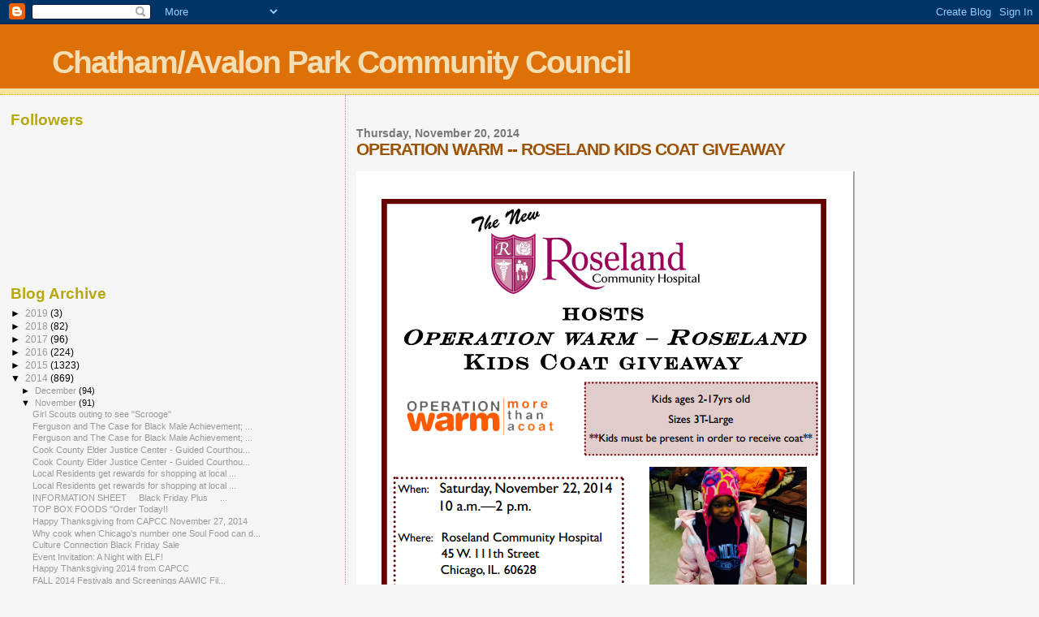

--- FILE ---
content_type: text/html; charset=UTF-8
request_url: https://chathamavalonparkcommunitycouncil.blogspot.com/2014/11/operation-warm-roseland-kids-coat.html
body_size: 12080
content:
<!DOCTYPE html>
<html dir='ltr'>
<head>
<link href='https://www.blogger.com/static/v1/widgets/2944754296-widget_css_bundle.css' rel='stylesheet' type='text/css'/>
<meta content='text/html; charset=UTF-8' http-equiv='Content-Type'/>
<meta content='blogger' name='generator'/>
<link href='https://chathamavalonparkcommunitycouncil.blogspot.com/favicon.ico' rel='icon' type='image/x-icon'/>
<link href='http://chathamavalonparkcommunitycouncil.blogspot.com/2014/11/operation-warm-roseland-kids-coat.html' rel='canonical'/>
<link rel="alternate" type="application/atom+xml" title="Chatham/Avalon Park Community Council - Atom" href="https://chathamavalonparkcommunitycouncil.blogspot.com/feeds/posts/default" />
<link rel="alternate" type="application/rss+xml" title="Chatham/Avalon Park Community Council - RSS" href="https://chathamavalonparkcommunitycouncil.blogspot.com/feeds/posts/default?alt=rss" />
<link rel="service.post" type="application/atom+xml" title="Chatham/Avalon Park Community Council - Atom" href="https://www.blogger.com/feeds/5696639975903302455/posts/default" />

<link rel="alternate" type="application/atom+xml" title="Chatham/Avalon Park Community Council - Atom" href="https://chathamavalonparkcommunitycouncil.blogspot.com/feeds/6529473230536087047/comments/default" />
<!--Can't find substitution for tag [blog.ieCssRetrofitLinks]-->
<link href='http://cloud.chambermaster.com/userfiles/UserFiles/chambers/9035/Image/Community_Partners/RoselandHospitalKidCoatGiveaway.PNG' rel='image_src'/>
<meta content='http://chathamavalonparkcommunitycouncil.blogspot.com/2014/11/operation-warm-roseland-kids-coat.html' property='og:url'/>
<meta content='OPERATION WARM -- ROSELAND KIDS COAT GIVEAWAY' property='og:title'/>
<meta content='' property='og:description'/>
<meta content='https://lh3.googleusercontent.com/blogger_img_proxy/[base64]w1200-h630-p-k-no-nu' property='og:image'/>
<title>Chatham/Avalon Park Community Council: OPERATION WARM -- ROSELAND KIDS COAT GIVEAWAY</title>
<style id='page-skin-1' type='text/css'><!--
/*
* Blogger Template Style
*
* Sand Dollar
* by Jason Sutter
* Updated by Blogger Team
*/
body {
margin:0px;
padding:0px;
background:#f6f6f6;
color:#000000;
font-size: small;
}
#outer-wrapper {
font:normal normal 100% 'Trebuchet MS',Trebuchet,Verdana,Sans-Serif;
}
a {
color:#DE7008;
}
a:hover {
color:#9E5205;
}
a img {
border-width: 0;
}
#content-wrapper {
padding-top: 0;
padding-right: 1em;
padding-bottom: 0;
padding-left: 1em;
}
@media all  {
div#main {
float:right;
width:66%;
padding-top:30px;
padding-right:0;
padding-bottom:10px;
padding-left:1em;
border-left:dotted 1px #e0ad12;
word-wrap: break-word; /* fix for long text breaking sidebar float in IE */
overflow: hidden;     /* fix for long non-text content breaking IE sidebar float */
}
div#sidebar {
margin-top:20px;
margin-right:0px;
margin-bottom:0px;
margin-left:0;
padding:0px;
text-align:left;
float: left;
width: 31%;
word-wrap: break-word; /* fix for long text breaking sidebar float in IE */
overflow: hidden;     /* fix for long non-text content breaking IE sidebar float */
}
}
@media handheld  {
div#main {
float:none;
width:90%;
}
div#sidebar {
padding-top:30px;
padding-right:7%;
padding-bottom:10px;
padding-left:3%;
}
}
#header {
padding-top:0px;
padding-right:0px;
padding-bottom:0px;
padding-left:0px;
margin-top:0px;
margin-right:0px;
margin-bottom:0px;
margin-left:0px;
border-bottom:dotted 1px #e0ad12;
background:#F5E39e;
}
h1 a:link  {
text-decoration:none;
color:#F5DEB3
}
h1 a:visited  {
text-decoration:none;
color:#F5DEB3
}
h1,h2,h3 {
margin: 0;
}
h1 {
padding-top:25px;
padding-right:0px;
padding-bottom:10px;
padding-left:5%;
color:#F5DEB3;
background:#DE7008;
font:normal bold 300% Verdana,Sans-Serif;
letter-spacing:-2px;
}
h3.post-title {
color:#9E5205;
font:normal bold 160% Verdana,Sans-Serif;
letter-spacing:-1px;
}
h3.post-title a,
h3.post-title a:visited {
color: #9E5205;
}
h2.date-header  {
margin-top:10px;
margin-right:0px;
margin-bottom:0px;
margin-left:0px;
color:#777777;
font: normal bold 105% 'Trebuchet MS',Trebuchet,Verdana,Sans-serif;
}
h4 {
color:#aa0033;
}
#sidebar h2 {
color:#B8A80D;
margin:0px;
padding:0px;
font:normal bold 150% Verdana,Sans-serif;
}
#sidebar .widget {
margin-top:0px;
margin-right:0px;
margin-bottom:33px;
margin-left:0px;
padding-top:0px;
padding-right:0px;
padding-bottom:0px;
padding-left:0px;
font-size:95%;
}
#sidebar ul {
list-style-type:none;
padding-left: 0;
margin-top: 0;
}
#sidebar li {
margin-top:0px;
margin-right:0px;
margin-bottom:0px;
margin-left:0px;
padding-top:0px;
padding-right:0px;
padding-bottom:0px;
padding-left:0px;
list-style-type:none;
font-size:95%;
}
.description {
padding:0px;
margin-top:7px;
margin-right:12%;
margin-bottom:7px;
margin-left:5%;
color:#9E5205;
background:transparent;
font:bold 100% Verdana,Sans-Serif;
}
.post {
margin-top:0px;
margin-right:0px;
margin-bottom:30px;
margin-left:0px;
}
.post strong {
color:#000000;
font-weight:bold;
}
pre,code {
color:#999999;
}
strike {
color:#999999;
}
.post-footer  {
padding:0px;
margin:0px;
color:#444444;
font-size:80%;
}
.post-footer a {
border:none;
color:#968a0a;
text-decoration:none;
}
.post-footer a:hover {
text-decoration:underline;
}
#comments {
padding:0px;
font-size:110%;
font-weight:bold;
}
.comment-author {
margin-top: 10px;
}
.comment-body {
font-size:100%;
font-weight:normal;
color:black;
}
.comment-footer {
padding-bottom:20px;
color:#444444;
font-size:80%;
font-weight:normal;
display:inline;
margin-right:10px
}
.deleted-comment  {
font-style:italic;
color:gray;
}
.comment-link  {
margin-left:.6em;
}
.profile-textblock {
clear: both;
margin-left: 0;
}
.profile-img {
float: left;
margin-top: 0;
margin-right: 5px;
margin-bottom: 5px;
margin-left: 0;
border: 2px solid #DE7008;
}
#sidebar a:link  {
color:#999999;
text-decoration:none;
}
#sidebar a:active  {
color:#ff0000;
text-decoration:none;
}
#sidebar a:visited  {
color:sidebarlinkcolor;
text-decoration:none;
}
#sidebar a:hover {
color:#B8A80D;
text-decoration:none;
}
.feed-links {
clear: both;
line-height: 2.5em;
}
#blog-pager-newer-link {
float: left;
}
#blog-pager-older-link {
float: right;
}
#blog-pager {
text-align: center;
}
.clear {
clear: both;
}
.widget-content {
margin-top: 0.5em;
}
/** Tweaks for layout editor preview */
body#layout #outer-wrapper {
margin-top: 0;
}
body#layout #main,
body#layout #sidebar {
margin-top: 10px;
padding-top: 0;
}

--></style>
<link href='https://www.blogger.com/dyn-css/authorization.css?targetBlogID=5696639975903302455&amp;zx=91484541-0a8c-4c02-a2b4-f63601ddf400' media='none' onload='if(media!=&#39;all&#39;)media=&#39;all&#39;' rel='stylesheet'/><noscript><link href='https://www.blogger.com/dyn-css/authorization.css?targetBlogID=5696639975903302455&amp;zx=91484541-0a8c-4c02-a2b4-f63601ddf400' rel='stylesheet'/></noscript>
<meta name='google-adsense-platform-account' content='ca-host-pub-1556223355139109'/>
<meta name='google-adsense-platform-domain' content='blogspot.com'/>

</head>
<body>
<div class='navbar section' id='navbar'><div class='widget Navbar' data-version='1' id='Navbar1'><script type="text/javascript">
    function setAttributeOnload(object, attribute, val) {
      if(window.addEventListener) {
        window.addEventListener('load',
          function(){ object[attribute] = val; }, false);
      } else {
        window.attachEvent('onload', function(){ object[attribute] = val; });
      }
    }
  </script>
<div id="navbar-iframe-container"></div>
<script type="text/javascript" src="https://apis.google.com/js/platform.js"></script>
<script type="text/javascript">
      gapi.load("gapi.iframes:gapi.iframes.style.bubble", function() {
        if (gapi.iframes && gapi.iframes.getContext) {
          gapi.iframes.getContext().openChild({
              url: 'https://www.blogger.com/navbar/5696639975903302455?po\x3d6529473230536087047\x26origin\x3dhttps://chathamavalonparkcommunitycouncil.blogspot.com',
              where: document.getElementById("navbar-iframe-container"),
              id: "navbar-iframe"
          });
        }
      });
    </script><script type="text/javascript">
(function() {
var script = document.createElement('script');
script.type = 'text/javascript';
script.src = '//pagead2.googlesyndication.com/pagead/js/google_top_exp.js';
var head = document.getElementsByTagName('head')[0];
if (head) {
head.appendChild(script);
}})();
</script>
</div></div>
<div id='outer-wrapper'><div id='wrap2'>
<!-- skip links for text browsers -->
<span id='skiplinks' style='display:none;'>
<a href='#main'>skip to main </a> |
      <a href='#sidebar'>skip to sidebar</a>
</span>
<div id='header-wrapper'>
<div class='header section' id='header'><div class='widget Header' data-version='1' id='Header1'>
<div id='header-inner'>
<div class='titlewrapper'>
<h1 class='title'>
<a href='https://chathamavalonparkcommunitycouncil.blogspot.com/'>
Chatham/Avalon Park Community Council
</a>
</h1>
</div>
<div class='descriptionwrapper'>
<p class='description'><span>
</span></p>
</div>
</div>
</div></div>
</div>
<div id='content-wrapper'>
<div id='crosscol-wrapper' style='text-align:center'>
<div class='crosscol no-items section' id='crosscol'></div>
</div>
<div id='main-wrapper'>
<div class='main section' id='main'><div class='widget Blog' data-version='1' id='Blog1'>
<div class='blog-posts hfeed'>

          <div class="date-outer">
        
<h2 class='date-header'><span>Thursday, November 20, 2014</span></h2>

          <div class="date-posts">
        
<div class='post-outer'>
<div class='post hentry uncustomized-post-template' itemprop='blogPost' itemscope='itemscope' itemtype='http://schema.org/BlogPosting'>
<meta content='http://cloud.chambermaster.com/userfiles/UserFiles/chambers/9035/Image/Community_Partners/RoselandHospitalKidCoatGiveaway.PNG' itemprop='image_url'/>
<meta content='5696639975903302455' itemprop='blogId'/>
<meta content='6529473230536087047' itemprop='postId'/>
<a name='6529473230536087047'></a>
<h3 class='post-title entry-title' itemprop='name'>
OPERATION WARM -- ROSELAND KIDS COAT GIVEAWAY
</h3>
<div class='post-header'>
<div class='post-header-line-1'></div>
</div>
<div class='post-body entry-content' id='post-body-6529473230536087047' itemprop='description articleBody'>
<br /><img alt="" height="793" src="https://lh3.googleusercontent.com/blogger_img_proxy/[base64]s0-d" width="614">
<div style='clear: both;'></div>
</div>
<div class='post-footer'>
<div class='post-footer-line post-footer-line-1'>
<span class='post-author vcard'>
Posted by
<span class='fn' itemprop='author' itemscope='itemscope' itemtype='http://schema.org/Person'>
<meta content='https://www.blogger.com/profile/07493781894310163499' itemprop='url'/>
<a class='g-profile' href='https://www.blogger.com/profile/07493781894310163499' rel='author' title='author profile'>
<span itemprop='name'>Chatham/Avalon Park Community Council</span>
</a>
</span>
</span>
<span class='post-timestamp'>
at
<meta content='http://chathamavalonparkcommunitycouncil.blogspot.com/2014/11/operation-warm-roseland-kids-coat.html' itemprop='url'/>
<a class='timestamp-link' href='https://chathamavalonparkcommunitycouncil.blogspot.com/2014/11/operation-warm-roseland-kids-coat.html' rel='bookmark' title='permanent link'><abbr class='published' itemprop='datePublished' title='2014-11-20T16:44:00-08:00'>4:44&#8239;PM</abbr></a>
</span>
<span class='post-comment-link'>
</span>
<span class='post-icons'>
<span class='item-action'>
<a href='https://www.blogger.com/email-post/5696639975903302455/6529473230536087047' title='Email Post'>
<img alt='' class='icon-action' height='13' src='https://resources.blogblog.com/img/icon18_email.gif' width='18'/>
</a>
</span>
<span class='item-control blog-admin pid-1386423027'>
<a href='https://www.blogger.com/post-edit.g?blogID=5696639975903302455&postID=6529473230536087047&from=pencil' title='Edit Post'>
<img alt='' class='icon-action' height='18' src='https://resources.blogblog.com/img/icon18_edit_allbkg.gif' width='18'/>
</a>
</span>
</span>
<div class='post-share-buttons goog-inline-block'>
<a class='goog-inline-block share-button sb-email' href='https://www.blogger.com/share-post.g?blogID=5696639975903302455&postID=6529473230536087047&target=email' target='_blank' title='Email This'><span class='share-button-link-text'>Email This</span></a><a class='goog-inline-block share-button sb-blog' href='https://www.blogger.com/share-post.g?blogID=5696639975903302455&postID=6529473230536087047&target=blog' onclick='window.open(this.href, "_blank", "height=270,width=475"); return false;' target='_blank' title='BlogThis!'><span class='share-button-link-text'>BlogThis!</span></a><a class='goog-inline-block share-button sb-twitter' href='https://www.blogger.com/share-post.g?blogID=5696639975903302455&postID=6529473230536087047&target=twitter' target='_blank' title='Share to X'><span class='share-button-link-text'>Share to X</span></a><a class='goog-inline-block share-button sb-facebook' href='https://www.blogger.com/share-post.g?blogID=5696639975903302455&postID=6529473230536087047&target=facebook' onclick='window.open(this.href, "_blank", "height=430,width=640"); return false;' target='_blank' title='Share to Facebook'><span class='share-button-link-text'>Share to Facebook</span></a><a class='goog-inline-block share-button sb-pinterest' href='https://www.blogger.com/share-post.g?blogID=5696639975903302455&postID=6529473230536087047&target=pinterest' target='_blank' title='Share to Pinterest'><span class='share-button-link-text'>Share to Pinterest</span></a>
</div>
</div>
<div class='post-footer-line post-footer-line-2'>
<span class='post-labels'>
</span>
</div>
<div class='post-footer-line post-footer-line-3'>
<span class='post-location'>
</span>
</div>
</div>
</div>
<div class='comments' id='comments'>
<a name='comments'></a>
<h4>No comments:</h4>
<div id='Blog1_comments-block-wrapper'>
<dl class='avatar-comment-indent' id='comments-block'>
</dl>
</div>
<p class='comment-footer'>
<a href='https://www.blogger.com/comment/fullpage/post/5696639975903302455/6529473230536087047' onclick=''>Post a Comment</a>
</p>
</div>
</div>

        </div></div>
      
</div>
<div class='blog-pager' id='blog-pager'>
<span id='blog-pager-newer-link'>
<a class='blog-pager-newer-link' href='https://chathamavalonparkcommunitycouncil.blogspot.com/2014/11/ellana-boutique-black-friday-sale-up-to.html' id='Blog1_blog-pager-newer-link' title='Newer Post'>Newer Post</a>
</span>
<span id='blog-pager-older-link'>
<a class='blog-pager-older-link' href='https://chathamavalonparkcommunitycouncil.blogspot.com/2014/11/managing-home-finances-ghdc-free.html' id='Blog1_blog-pager-older-link' title='Older Post'>Older Post</a>
</span>
<a class='home-link' href='https://chathamavalonparkcommunitycouncil.blogspot.com/'>Home</a>
</div>
<div class='clear'></div>
<div class='post-feeds'>
<div class='feed-links'>
Subscribe to:
<a class='feed-link' href='https://chathamavalonparkcommunitycouncil.blogspot.com/feeds/6529473230536087047/comments/default' target='_blank' type='application/atom+xml'>Post Comments (Atom)</a>
</div>
</div>
</div></div>
</div>
<div id='sidebar-wrapper'>
<div class='sidebar section' id='sidebar'><div class='widget Followers' data-version='1' id='Followers1'>
<h2 class='title'>Followers</h2>
<div class='widget-content'>
<div id='Followers1-wrapper'>
<div style='margin-right:2px;'>
<div><script type="text/javascript" src="https://apis.google.com/js/platform.js"></script>
<div id="followers-iframe-container"></div>
<script type="text/javascript">
    window.followersIframe = null;
    function followersIframeOpen(url) {
      gapi.load("gapi.iframes", function() {
        if (gapi.iframes && gapi.iframes.getContext) {
          window.followersIframe = gapi.iframes.getContext().openChild({
            url: url,
            where: document.getElementById("followers-iframe-container"),
            messageHandlersFilter: gapi.iframes.CROSS_ORIGIN_IFRAMES_FILTER,
            messageHandlers: {
              '_ready': function(obj) {
                window.followersIframe.getIframeEl().height = obj.height;
              },
              'reset': function() {
                window.followersIframe.close();
                followersIframeOpen("https://www.blogger.com/followers/frame/5696639975903302455?colors\x3dCgt0cmFuc3BhcmVudBILdHJhbnNwYXJlbnQaByMwMDAwMDAiByM5OTk5OTkqByNmNmY2ZjYyByM5RTUyMDU6ByMwMDAwMDBCByM5OTk5OTlKByMwMDAwMDBSByM5OTk5OTlaC3RyYW5zcGFyZW50\x26pageSize\x3d21\x26hl\x3den\x26origin\x3dhttps://chathamavalonparkcommunitycouncil.blogspot.com");
              },
              'open': function(url) {
                window.followersIframe.close();
                followersIframeOpen(url);
              }
            }
          });
        }
      });
    }
    followersIframeOpen("https://www.blogger.com/followers/frame/5696639975903302455?colors\x3dCgt0cmFuc3BhcmVudBILdHJhbnNwYXJlbnQaByMwMDAwMDAiByM5OTk5OTkqByNmNmY2ZjYyByM5RTUyMDU6ByMwMDAwMDBCByM5OTk5OTlKByMwMDAwMDBSByM5OTk5OTlaC3RyYW5zcGFyZW50\x26pageSize\x3d21\x26hl\x3den\x26origin\x3dhttps://chathamavalonparkcommunitycouncil.blogspot.com");
  </script></div>
</div>
</div>
<div class='clear'></div>
</div>
</div><div class='widget BlogArchive' data-version='1' id='BlogArchive1'>
<h2>Blog Archive</h2>
<div class='widget-content'>
<div id='ArchiveList'>
<div id='BlogArchive1_ArchiveList'>
<ul class='hierarchy'>
<li class='archivedate collapsed'>
<a class='toggle' href='javascript:void(0)'>
<span class='zippy'>

        &#9658;&#160;
      
</span>
</a>
<a class='post-count-link' href='https://chathamavalonparkcommunitycouncil.blogspot.com/2019/'>
2019
</a>
<span class='post-count' dir='ltr'>(3)</span>
<ul class='hierarchy'>
<li class='archivedate collapsed'>
<a class='toggle' href='javascript:void(0)'>
<span class='zippy'>

        &#9658;&#160;
      
</span>
</a>
<a class='post-count-link' href='https://chathamavalonparkcommunitycouncil.blogspot.com/2019/01/'>
January
</a>
<span class='post-count' dir='ltr'>(3)</span>
</li>
</ul>
</li>
</ul>
<ul class='hierarchy'>
<li class='archivedate collapsed'>
<a class='toggle' href='javascript:void(0)'>
<span class='zippy'>

        &#9658;&#160;
      
</span>
</a>
<a class='post-count-link' href='https://chathamavalonparkcommunitycouncil.blogspot.com/2018/'>
2018
</a>
<span class='post-count' dir='ltr'>(82)</span>
<ul class='hierarchy'>
<li class='archivedate collapsed'>
<a class='toggle' href='javascript:void(0)'>
<span class='zippy'>

        &#9658;&#160;
      
</span>
</a>
<a class='post-count-link' href='https://chathamavalonparkcommunitycouncil.blogspot.com/2018/12/'>
December
</a>
<span class='post-count' dir='ltr'>(9)</span>
</li>
</ul>
<ul class='hierarchy'>
<li class='archivedate collapsed'>
<a class='toggle' href='javascript:void(0)'>
<span class='zippy'>

        &#9658;&#160;
      
</span>
</a>
<a class='post-count-link' href='https://chathamavalonparkcommunitycouncil.blogspot.com/2018/10/'>
October
</a>
<span class='post-count' dir='ltr'>(5)</span>
</li>
</ul>
<ul class='hierarchy'>
<li class='archivedate collapsed'>
<a class='toggle' href='javascript:void(0)'>
<span class='zippy'>

        &#9658;&#160;
      
</span>
</a>
<a class='post-count-link' href='https://chathamavalonparkcommunitycouncil.blogspot.com/2018/08/'>
August
</a>
<span class='post-count' dir='ltr'>(3)</span>
</li>
</ul>
<ul class='hierarchy'>
<li class='archivedate collapsed'>
<a class='toggle' href='javascript:void(0)'>
<span class='zippy'>

        &#9658;&#160;
      
</span>
</a>
<a class='post-count-link' href='https://chathamavalonparkcommunitycouncil.blogspot.com/2018/07/'>
July
</a>
<span class='post-count' dir='ltr'>(8)</span>
</li>
</ul>
<ul class='hierarchy'>
<li class='archivedate collapsed'>
<a class='toggle' href='javascript:void(0)'>
<span class='zippy'>

        &#9658;&#160;
      
</span>
</a>
<a class='post-count-link' href='https://chathamavalonparkcommunitycouncil.blogspot.com/2018/06/'>
June
</a>
<span class='post-count' dir='ltr'>(18)</span>
</li>
</ul>
<ul class='hierarchy'>
<li class='archivedate collapsed'>
<a class='toggle' href='javascript:void(0)'>
<span class='zippy'>

        &#9658;&#160;
      
</span>
</a>
<a class='post-count-link' href='https://chathamavalonparkcommunitycouncil.blogspot.com/2018/05/'>
May
</a>
<span class='post-count' dir='ltr'>(6)</span>
</li>
</ul>
<ul class='hierarchy'>
<li class='archivedate collapsed'>
<a class='toggle' href='javascript:void(0)'>
<span class='zippy'>

        &#9658;&#160;
      
</span>
</a>
<a class='post-count-link' href='https://chathamavalonparkcommunitycouncil.blogspot.com/2018/04/'>
April
</a>
<span class='post-count' dir='ltr'>(3)</span>
</li>
</ul>
<ul class='hierarchy'>
<li class='archivedate collapsed'>
<a class='toggle' href='javascript:void(0)'>
<span class='zippy'>

        &#9658;&#160;
      
</span>
</a>
<a class='post-count-link' href='https://chathamavalonparkcommunitycouncil.blogspot.com/2018/03/'>
March
</a>
<span class='post-count' dir='ltr'>(13)</span>
</li>
</ul>
<ul class='hierarchy'>
<li class='archivedate collapsed'>
<a class='toggle' href='javascript:void(0)'>
<span class='zippy'>

        &#9658;&#160;
      
</span>
</a>
<a class='post-count-link' href='https://chathamavalonparkcommunitycouncil.blogspot.com/2018/02/'>
February
</a>
<span class='post-count' dir='ltr'>(13)</span>
</li>
</ul>
<ul class='hierarchy'>
<li class='archivedate collapsed'>
<a class='toggle' href='javascript:void(0)'>
<span class='zippy'>

        &#9658;&#160;
      
</span>
</a>
<a class='post-count-link' href='https://chathamavalonparkcommunitycouncil.blogspot.com/2018/01/'>
January
</a>
<span class='post-count' dir='ltr'>(4)</span>
</li>
</ul>
</li>
</ul>
<ul class='hierarchy'>
<li class='archivedate collapsed'>
<a class='toggle' href='javascript:void(0)'>
<span class='zippy'>

        &#9658;&#160;
      
</span>
</a>
<a class='post-count-link' href='https://chathamavalonparkcommunitycouncil.blogspot.com/2017/'>
2017
</a>
<span class='post-count' dir='ltr'>(96)</span>
<ul class='hierarchy'>
<li class='archivedate collapsed'>
<a class='toggle' href='javascript:void(0)'>
<span class='zippy'>

        &#9658;&#160;
      
</span>
</a>
<a class='post-count-link' href='https://chathamavalonparkcommunitycouncil.blogspot.com/2017/12/'>
December
</a>
<span class='post-count' dir='ltr'>(6)</span>
</li>
</ul>
<ul class='hierarchy'>
<li class='archivedate collapsed'>
<a class='toggle' href='javascript:void(0)'>
<span class='zippy'>

        &#9658;&#160;
      
</span>
</a>
<a class='post-count-link' href='https://chathamavalonparkcommunitycouncil.blogspot.com/2017/11/'>
November
</a>
<span class='post-count' dir='ltr'>(6)</span>
</li>
</ul>
<ul class='hierarchy'>
<li class='archivedate collapsed'>
<a class='toggle' href='javascript:void(0)'>
<span class='zippy'>

        &#9658;&#160;
      
</span>
</a>
<a class='post-count-link' href='https://chathamavalonparkcommunitycouncil.blogspot.com/2017/09/'>
September
</a>
<span class='post-count' dir='ltr'>(2)</span>
</li>
</ul>
<ul class='hierarchy'>
<li class='archivedate collapsed'>
<a class='toggle' href='javascript:void(0)'>
<span class='zippy'>

        &#9658;&#160;
      
</span>
</a>
<a class='post-count-link' href='https://chathamavalonparkcommunitycouncil.blogspot.com/2017/08/'>
August
</a>
<span class='post-count' dir='ltr'>(8)</span>
</li>
</ul>
<ul class='hierarchy'>
<li class='archivedate collapsed'>
<a class='toggle' href='javascript:void(0)'>
<span class='zippy'>

        &#9658;&#160;
      
</span>
</a>
<a class='post-count-link' href='https://chathamavalonparkcommunitycouncil.blogspot.com/2017/07/'>
July
</a>
<span class='post-count' dir='ltr'>(6)</span>
</li>
</ul>
<ul class='hierarchy'>
<li class='archivedate collapsed'>
<a class='toggle' href='javascript:void(0)'>
<span class='zippy'>

        &#9658;&#160;
      
</span>
</a>
<a class='post-count-link' href='https://chathamavalonparkcommunitycouncil.blogspot.com/2017/06/'>
June
</a>
<span class='post-count' dir='ltr'>(15)</span>
</li>
</ul>
<ul class='hierarchy'>
<li class='archivedate collapsed'>
<a class='toggle' href='javascript:void(0)'>
<span class='zippy'>

        &#9658;&#160;
      
</span>
</a>
<a class='post-count-link' href='https://chathamavalonparkcommunitycouncil.blogspot.com/2017/05/'>
May
</a>
<span class='post-count' dir='ltr'>(2)</span>
</li>
</ul>
<ul class='hierarchy'>
<li class='archivedate collapsed'>
<a class='toggle' href='javascript:void(0)'>
<span class='zippy'>

        &#9658;&#160;
      
</span>
</a>
<a class='post-count-link' href='https://chathamavalonparkcommunitycouncil.blogspot.com/2017/04/'>
April
</a>
<span class='post-count' dir='ltr'>(5)</span>
</li>
</ul>
<ul class='hierarchy'>
<li class='archivedate collapsed'>
<a class='toggle' href='javascript:void(0)'>
<span class='zippy'>

        &#9658;&#160;
      
</span>
</a>
<a class='post-count-link' href='https://chathamavalonparkcommunitycouncil.blogspot.com/2017/03/'>
March
</a>
<span class='post-count' dir='ltr'>(8)</span>
</li>
</ul>
<ul class='hierarchy'>
<li class='archivedate collapsed'>
<a class='toggle' href='javascript:void(0)'>
<span class='zippy'>

        &#9658;&#160;
      
</span>
</a>
<a class='post-count-link' href='https://chathamavalonparkcommunitycouncil.blogspot.com/2017/02/'>
February
</a>
<span class='post-count' dir='ltr'>(19)</span>
</li>
</ul>
<ul class='hierarchy'>
<li class='archivedate collapsed'>
<a class='toggle' href='javascript:void(0)'>
<span class='zippy'>

        &#9658;&#160;
      
</span>
</a>
<a class='post-count-link' href='https://chathamavalonparkcommunitycouncil.blogspot.com/2017/01/'>
January
</a>
<span class='post-count' dir='ltr'>(19)</span>
</li>
</ul>
</li>
</ul>
<ul class='hierarchy'>
<li class='archivedate collapsed'>
<a class='toggle' href='javascript:void(0)'>
<span class='zippy'>

        &#9658;&#160;
      
</span>
</a>
<a class='post-count-link' href='https://chathamavalonparkcommunitycouncil.blogspot.com/2016/'>
2016
</a>
<span class='post-count' dir='ltr'>(224)</span>
<ul class='hierarchy'>
<li class='archivedate collapsed'>
<a class='toggle' href='javascript:void(0)'>
<span class='zippy'>

        &#9658;&#160;
      
</span>
</a>
<a class='post-count-link' href='https://chathamavalonparkcommunitycouncil.blogspot.com/2016/12/'>
December
</a>
<span class='post-count' dir='ltr'>(6)</span>
</li>
</ul>
<ul class='hierarchy'>
<li class='archivedate collapsed'>
<a class='toggle' href='javascript:void(0)'>
<span class='zippy'>

        &#9658;&#160;
      
</span>
</a>
<a class='post-count-link' href='https://chathamavalonparkcommunitycouncil.blogspot.com/2016/11/'>
November
</a>
<span class='post-count' dir='ltr'>(15)</span>
</li>
</ul>
<ul class='hierarchy'>
<li class='archivedate collapsed'>
<a class='toggle' href='javascript:void(0)'>
<span class='zippy'>

        &#9658;&#160;
      
</span>
</a>
<a class='post-count-link' href='https://chathamavalonparkcommunitycouncil.blogspot.com/2016/10/'>
October
</a>
<span class='post-count' dir='ltr'>(17)</span>
</li>
</ul>
<ul class='hierarchy'>
<li class='archivedate collapsed'>
<a class='toggle' href='javascript:void(0)'>
<span class='zippy'>

        &#9658;&#160;
      
</span>
</a>
<a class='post-count-link' href='https://chathamavalonparkcommunitycouncil.blogspot.com/2016/09/'>
September
</a>
<span class='post-count' dir='ltr'>(39)</span>
</li>
</ul>
<ul class='hierarchy'>
<li class='archivedate collapsed'>
<a class='toggle' href='javascript:void(0)'>
<span class='zippy'>

        &#9658;&#160;
      
</span>
</a>
<a class='post-count-link' href='https://chathamavalonparkcommunitycouncil.blogspot.com/2016/08/'>
August
</a>
<span class='post-count' dir='ltr'>(25)</span>
</li>
</ul>
<ul class='hierarchy'>
<li class='archivedate collapsed'>
<a class='toggle' href='javascript:void(0)'>
<span class='zippy'>

        &#9658;&#160;
      
</span>
</a>
<a class='post-count-link' href='https://chathamavalonparkcommunitycouncil.blogspot.com/2016/07/'>
July
</a>
<span class='post-count' dir='ltr'>(6)</span>
</li>
</ul>
<ul class='hierarchy'>
<li class='archivedate collapsed'>
<a class='toggle' href='javascript:void(0)'>
<span class='zippy'>

        &#9658;&#160;
      
</span>
</a>
<a class='post-count-link' href='https://chathamavalonparkcommunitycouncil.blogspot.com/2016/06/'>
June
</a>
<span class='post-count' dir='ltr'>(9)</span>
</li>
</ul>
<ul class='hierarchy'>
<li class='archivedate collapsed'>
<a class='toggle' href='javascript:void(0)'>
<span class='zippy'>

        &#9658;&#160;
      
</span>
</a>
<a class='post-count-link' href='https://chathamavalonparkcommunitycouncil.blogspot.com/2016/05/'>
May
</a>
<span class='post-count' dir='ltr'>(7)</span>
</li>
</ul>
<ul class='hierarchy'>
<li class='archivedate collapsed'>
<a class='toggle' href='javascript:void(0)'>
<span class='zippy'>

        &#9658;&#160;
      
</span>
</a>
<a class='post-count-link' href='https://chathamavalonparkcommunitycouncil.blogspot.com/2016/04/'>
April
</a>
<span class='post-count' dir='ltr'>(7)</span>
</li>
</ul>
<ul class='hierarchy'>
<li class='archivedate collapsed'>
<a class='toggle' href='javascript:void(0)'>
<span class='zippy'>

        &#9658;&#160;
      
</span>
</a>
<a class='post-count-link' href='https://chathamavalonparkcommunitycouncil.blogspot.com/2016/03/'>
March
</a>
<span class='post-count' dir='ltr'>(28)</span>
</li>
</ul>
<ul class='hierarchy'>
<li class='archivedate collapsed'>
<a class='toggle' href='javascript:void(0)'>
<span class='zippy'>

        &#9658;&#160;
      
</span>
</a>
<a class='post-count-link' href='https://chathamavalonparkcommunitycouncil.blogspot.com/2016/02/'>
February
</a>
<span class='post-count' dir='ltr'>(29)</span>
</li>
</ul>
<ul class='hierarchy'>
<li class='archivedate collapsed'>
<a class='toggle' href='javascript:void(0)'>
<span class='zippy'>

        &#9658;&#160;
      
</span>
</a>
<a class='post-count-link' href='https://chathamavalonparkcommunitycouncil.blogspot.com/2016/01/'>
January
</a>
<span class='post-count' dir='ltr'>(36)</span>
</li>
</ul>
</li>
</ul>
<ul class='hierarchy'>
<li class='archivedate collapsed'>
<a class='toggle' href='javascript:void(0)'>
<span class='zippy'>

        &#9658;&#160;
      
</span>
</a>
<a class='post-count-link' href='https://chathamavalonparkcommunitycouncil.blogspot.com/2015/'>
2015
</a>
<span class='post-count' dir='ltr'>(1323)</span>
<ul class='hierarchy'>
<li class='archivedate collapsed'>
<a class='toggle' href='javascript:void(0)'>
<span class='zippy'>

        &#9658;&#160;
      
</span>
</a>
<a class='post-count-link' href='https://chathamavalonparkcommunitycouncil.blogspot.com/2015/12/'>
December
</a>
<span class='post-count' dir='ltr'>(53)</span>
</li>
</ul>
<ul class='hierarchy'>
<li class='archivedate collapsed'>
<a class='toggle' href='javascript:void(0)'>
<span class='zippy'>

        &#9658;&#160;
      
</span>
</a>
<a class='post-count-link' href='https://chathamavalonparkcommunitycouncil.blogspot.com/2015/11/'>
November
</a>
<span class='post-count' dir='ltr'>(47)</span>
</li>
</ul>
<ul class='hierarchy'>
<li class='archivedate collapsed'>
<a class='toggle' href='javascript:void(0)'>
<span class='zippy'>

        &#9658;&#160;
      
</span>
</a>
<a class='post-count-link' href='https://chathamavalonparkcommunitycouncil.blogspot.com/2015/10/'>
October
</a>
<span class='post-count' dir='ltr'>(79)</span>
</li>
</ul>
<ul class='hierarchy'>
<li class='archivedate collapsed'>
<a class='toggle' href='javascript:void(0)'>
<span class='zippy'>

        &#9658;&#160;
      
</span>
</a>
<a class='post-count-link' href='https://chathamavalonparkcommunitycouncil.blogspot.com/2015/09/'>
September
</a>
<span class='post-count' dir='ltr'>(126)</span>
</li>
</ul>
<ul class='hierarchy'>
<li class='archivedate collapsed'>
<a class='toggle' href='javascript:void(0)'>
<span class='zippy'>

        &#9658;&#160;
      
</span>
</a>
<a class='post-count-link' href='https://chathamavalonparkcommunitycouncil.blogspot.com/2015/08/'>
August
</a>
<span class='post-count' dir='ltr'>(138)</span>
</li>
</ul>
<ul class='hierarchy'>
<li class='archivedate collapsed'>
<a class='toggle' href='javascript:void(0)'>
<span class='zippy'>

        &#9658;&#160;
      
</span>
</a>
<a class='post-count-link' href='https://chathamavalonparkcommunitycouncil.blogspot.com/2015/07/'>
July
</a>
<span class='post-count' dir='ltr'>(74)</span>
</li>
</ul>
<ul class='hierarchy'>
<li class='archivedate collapsed'>
<a class='toggle' href='javascript:void(0)'>
<span class='zippy'>

        &#9658;&#160;
      
</span>
</a>
<a class='post-count-link' href='https://chathamavalonparkcommunitycouncil.blogspot.com/2015/06/'>
June
</a>
<span class='post-count' dir='ltr'>(167)</span>
</li>
</ul>
<ul class='hierarchy'>
<li class='archivedate collapsed'>
<a class='toggle' href='javascript:void(0)'>
<span class='zippy'>

        &#9658;&#160;
      
</span>
</a>
<a class='post-count-link' href='https://chathamavalonparkcommunitycouncil.blogspot.com/2015/05/'>
May
</a>
<span class='post-count' dir='ltr'>(102)</span>
</li>
</ul>
<ul class='hierarchy'>
<li class='archivedate collapsed'>
<a class='toggle' href='javascript:void(0)'>
<span class='zippy'>

        &#9658;&#160;
      
</span>
</a>
<a class='post-count-link' href='https://chathamavalonparkcommunitycouncil.blogspot.com/2015/04/'>
April
</a>
<span class='post-count' dir='ltr'>(102)</span>
</li>
</ul>
<ul class='hierarchy'>
<li class='archivedate collapsed'>
<a class='toggle' href='javascript:void(0)'>
<span class='zippy'>

        &#9658;&#160;
      
</span>
</a>
<a class='post-count-link' href='https://chathamavalonparkcommunitycouncil.blogspot.com/2015/03/'>
March
</a>
<span class='post-count' dir='ltr'>(146)</span>
</li>
</ul>
<ul class='hierarchy'>
<li class='archivedate collapsed'>
<a class='toggle' href='javascript:void(0)'>
<span class='zippy'>

        &#9658;&#160;
      
</span>
</a>
<a class='post-count-link' href='https://chathamavalonparkcommunitycouncil.blogspot.com/2015/02/'>
February
</a>
<span class='post-count' dir='ltr'>(125)</span>
</li>
</ul>
<ul class='hierarchy'>
<li class='archivedate collapsed'>
<a class='toggle' href='javascript:void(0)'>
<span class='zippy'>

        &#9658;&#160;
      
</span>
</a>
<a class='post-count-link' href='https://chathamavalonparkcommunitycouncil.blogspot.com/2015/01/'>
January
</a>
<span class='post-count' dir='ltr'>(164)</span>
</li>
</ul>
</li>
</ul>
<ul class='hierarchy'>
<li class='archivedate expanded'>
<a class='toggle' href='javascript:void(0)'>
<span class='zippy toggle-open'>

        &#9660;&#160;
      
</span>
</a>
<a class='post-count-link' href='https://chathamavalonparkcommunitycouncil.blogspot.com/2014/'>
2014
</a>
<span class='post-count' dir='ltr'>(869)</span>
<ul class='hierarchy'>
<li class='archivedate collapsed'>
<a class='toggle' href='javascript:void(0)'>
<span class='zippy'>

        &#9658;&#160;
      
</span>
</a>
<a class='post-count-link' href='https://chathamavalonparkcommunitycouncil.blogspot.com/2014/12/'>
December
</a>
<span class='post-count' dir='ltr'>(94)</span>
</li>
</ul>
<ul class='hierarchy'>
<li class='archivedate expanded'>
<a class='toggle' href='javascript:void(0)'>
<span class='zippy toggle-open'>

        &#9660;&#160;
      
</span>
</a>
<a class='post-count-link' href='https://chathamavalonparkcommunitycouncil.blogspot.com/2014/11/'>
November
</a>
<span class='post-count' dir='ltr'>(91)</span>
<ul class='posts'>
<li><a href='https://chathamavalonparkcommunitycouncil.blogspot.com/2014/11/girl-scouts-outing-to-see-scrooge.html'>Girl Scouts outing to see &quot;Scrooge&quot;</a></li>
<li><a href='https://chathamavalonparkcommunitycouncil.blogspot.com/2014/11/ferguson-and-case-for-black-male_26.html'>Ferguson and The Case for Black Male Achievement; ...</a></li>
<li><a href='https://chathamavalonparkcommunitycouncil.blogspot.com/2014/11/ferguson-and-case-for-black-male.html'>Ferguson and The Case for Black Male Achievement; ...</a></li>
<li><a href='https://chathamavalonparkcommunitycouncil.blogspot.com/2014/11/cook-county-elder-justice-center-guided_26.html'>Cook County Elder Justice Center - Guided Courthou...</a></li>
<li><a href='https://chathamavalonparkcommunitycouncil.blogspot.com/2014/11/cook-county-elder-justice-center-guided.html'>Cook County Elder Justice Center - Guided Courthou...</a></li>
<li><a href='https://chathamavalonparkcommunitycouncil.blogspot.com/2014/11/local-residents-get-rewards-for_26.html'>Local Residents get rewards for shopping at local ...</a></li>
<li><a href='https://chathamavalonparkcommunitycouncil.blogspot.com/2014/11/local-residents-get-rewards-for.html'>Local Residents get rewards for shopping at local ...</a></li>
<li><a href='https://chathamavalonparkcommunitycouncil.blogspot.com/2014/11/information-sheet-black-friday-plus.html'>
INFORMATION SHEET

&#160;

&#160;

Black Friday Plus

&#160;

&#160;
...</a></li>
<li><a href='https://chathamavalonparkcommunitycouncil.blogspot.com/2014/11/top-box-foods-order-today_25.html'>TOP BOX FOODS &quot;Order Today!!</a></li>
<li><a href='https://chathamavalonparkcommunitycouncil.blogspot.com/2014/11/happy-thanksgiving-from-capcc-november.html'>Happy Thanksgiving from CAPCC November 27, 2014</a></li>
<li><a href='https://chathamavalonparkcommunitycouncil.blogspot.com/2014/11/why-cook-when-chicagos-number-one-soul.html'>Why cook when Chicago&#39;s number one Soul Food can d...</a></li>
<li><a href='https://chathamavalonparkcommunitycouncil.blogspot.com/2014/11/culture-connection-black-friday-sale.html'>Culture Connection Black Friday Sale</a></li>
<li><a href='https://chathamavalonparkcommunitycouncil.blogspot.com/2014/11/event-invitation-night-with-elf.html'>Event Invitation: A Night with ELF!</a></li>
<li><a href='https://chathamavalonparkcommunitycouncil.blogspot.com/2014/11/happy-thanksgiving-2014-from-capcc.html'>Happy Thanksgiving 2014 from CAPCC</a></li>
<li><a href='https://chathamavalonparkcommunitycouncil.blogspot.com/2014/11/fall-2014-festivals-and-screenings.html'>




FALL 2014 Festivals 
and Screenings AAWIC Fil...</a></li>
<li><a href='https://chathamavalonparkcommunitycouncil.blogspot.com/2014/11/where-being-black-is-life-black-friday.html'>
</a></li>
<li><a href='https://chathamavalonparkcommunitycouncil.blogspot.com/2014/11/tbm-black-friday-sale.html'>TBM Black Friday Sale</a></li>
<li><a href='https://chathamavalonparkcommunitycouncil.blogspot.com/2014/11/hate-crimes-in-heartland-fall-2014-updae.html'>Hate Crimes in the Heartland - Fall 2014 Updae</a></li>
<li><a href='https://chathamavalonparkcommunitycouncil.blogspot.com/2014/11/black-business-4th-monday-meeting-uapa.html'>Black Business 4th Monday Meeting - UAPA</a></li>
<li><a href='https://chathamavalonparkcommunitycouncil.blogspot.com/2014/11/thanksgiving-service.html'>Thanksgiving Service</a></li>
<li><a href='https://chathamavalonparkcommunitycouncil.blogspot.com/2014/11/the-american-people-expect-solutions.html'>The American people expect solutions</a></li>
<li><a href='https://chathamavalonparkcommunitycouncil.blogspot.com/2014/11/the-village-is-on-fire-susan-taylor.html'>The Village Is On Fire!!! - Susan Taylor; Rumble Y...</a></li>
<li><a href='https://chathamavalonparkcommunitycouncil.blogspot.com/2014/11/looking-for-dbe-mbe-wbe-and-veteran.html'>Looking for DBE, MBE, WBE and Veteran Owned Contra...</a></li>
<li><a href='https://chathamavalonparkcommunitycouncil.blogspot.com/2014/11/holiday-party_24.html'>Holiday Party</a></li>
<li><a href='https://chathamavalonparkcommunitycouncil.blogspot.com/2014/11/netsch-lecture-series-jens-joins-us.html'>Netsch Lecture Series: &quot;Jens Joins Us December 11t...</a></li>
<li><a href='https://chathamavalonparkcommunitycouncil.blogspot.com/2014/11/holiday-party.html'>Holiday Party</a></li>
<li><a href='https://chathamavalonparkcommunitycouncil.blogspot.com/2014/11/state-representative-elgie-r-sims-jr.html'>STATE REPRESENTATIVE ELGIE R. SIMS JR. CHRISTMAS G...</a></li>
<li><a href='https://chathamavalonparkcommunitycouncil.blogspot.com/2014/11/ellana-boutique-black-friday-sale-up-to.html'>ELLANA BOUTIQUE &quot;BLACK FRIDAY SALE - UP TO 50% OFF&quot;</a></li>
<li><a href='https://chathamavalonparkcommunitycouncil.blogspot.com/2014/11/operation-warm-roseland-kids-coat.html'>OPERATION WARM -- ROSELAND KIDS COAT GIVEAWAY</a></li>
<li><a href='https://chathamavalonparkcommunitycouncil.blogspot.com/2014/11/managing-home-finances-ghdc-free.html'>Managing Home Finances GHDC Free Housing Education...</a></li>
<li><a href='https://chathamavalonparkcommunitycouncil.blogspot.com/2014/11/ghdc-free-housing-education-events_20.html'>GHDC Free Housing Education Events</a></li>
<li><a href='https://chathamavalonparkcommunitycouncil.blogspot.com/2014/11/i-rock-mic-concert-dec-7th-arie-crown.html'>I ROCK THE MIC CONCERT DEC. 7th @ ARIE CROWN THEAT...</a></li>
<li><a href='https://chathamavalonparkcommunitycouncil.blogspot.com/2014/11/youth-employment-for-holiday-season.html'>Youth Employment for the Holiday Season</a></li>
<li><a href='https://chathamavalonparkcommunitycouncil.blogspot.com/2014/11/register-now-for-rainbow-push.html'>Register Now for Rainbow PUSH Telecommunications/P...</a></li>
<li><a href='https://chathamavalonparkcommunitycouncil.blogspot.com/2014/11/10-rules-for-young-black-males-to.html'>10 Rules for Young Black Males to Survive A Stop B...</a></li>
<li><a href='https://chathamavalonparkcommunitycouncil.blogspot.com/2014/11/cclf-2014-third-quarter-newsletter.html'>CCLF 2014 Third Quarter Newsletter</a></li>
<li><a href='https://chathamavalonparkcommunitycouncil.blogspot.com/2014/11/ujamaa-market-at-today-chicago-state.html'>Ujamaa Market at TODAY Chicago State University on...</a></li>
<li><a href='https://chathamavalonparkcommunitycouncil.blogspot.com/2014/11/wendell-phillips-academys-football-team.html'>Wendell Phillips Academy&#39;s Football Team Looks to ...</a></li>
<li><a href='https://chathamavalonparkcommunitycouncil.blogspot.com/2014/11/cba-resource-day.html'>CBA Resource Day</a></li>
<li><a href='https://chathamavalonparkcommunitycouncil.blogspot.com/2014/11/reminder-youre-invited-2-property-tax.html'>Reminder: You&#39;re invited, (2) property tax assessm...</a></li>
<li><a href='https://chathamavalonparkcommunitycouncil.blogspot.com/2014/11/simeon-phillips-football-teams-reach.html'>Simeon, Phillips Football Teams Reach IHSA State S...</a></li>
<li><a href='https://chathamavalonparkcommunitycouncil.blogspot.com/2014/11/capcc-presents-lets-talk-tifs.html'>CAPCC PRESENTS LET&#39;S TALK TIF&#39;S</a></li>
<li><a href='https://chathamavalonparkcommunitycouncil.blogspot.com/2014/11/starting-today-apply-for-2015-coverage_20.html'>Starting today: Apply for 2015 coverage</a></li>
<li><a href='https://chathamavalonparkcommunitycouncil.blogspot.com/2014/11/top-box-foods-order-today.html'>TOP BOX FOODS  &quot;Order Today!!</a></li>
<li><a href='https://chathamavalonparkcommunitycouncil.blogspot.com/2014/11/starting-today-apply-for-2015-coverage.html'>Starting today: Apply for 2015 coverage</a></li>
<li><a href='https://chathamavalonparkcommunitycouncil.blogspot.com/2014/11/things-burglar-wont-tell-you.html'>THINGS A BURGLAR WON&#39;T TELL YOU!</a></li>
<li><a href='https://chathamavalonparkcommunitycouncil.blogspot.com/2014/11/dpi-60619-disaster-preparedness.html'>DPI 60619 Disaster Preparedness Orientation II - S...</a></li>
<li><a href='https://chathamavalonparkcommunitycouncil.blogspot.com/2014/11/racial-gap-costing-america-23-trillion.html'>Racial Gap Costing America $2.3 Trillion; In Bosto...</a></li>
<li><a href='https://chathamavalonparkcommunitycouncil.blogspot.com/2014/11/location-change-of-expungement.html'>LOCATION CHANGE OF EXPUNGEMENT</a></li>
<li><a href='https://chathamavalonparkcommunitycouncil.blogspot.com/2014/11/5-easy-ways-to-get-ready.html'>5 easy ways to get ready</a></li>
<li><a href='https://chathamavalonparkcommunitycouncil.blogspot.com/2014/11/girl-scouts-in-community.html'>Girl Scouts in the community</a></li>
<li><a href='https://chathamavalonparkcommunitycouncil.blogspot.com/2014/11/jesse-jackson-obamas-legacy-defining.html'>Jesse Jackson - Obama&#39;s legacy: defining the cours...</a></li>
<li><a href='https://chathamavalonparkcommunitycouncil.blogspot.com/2014/11/expungement-information.html'>EXPUNGEMENT INFORMATION</a></li>
<li><a href='https://chathamavalonparkcommunitycouncil.blogspot.com/2014/11/mo-better-jazz-farmers-market-grocery.html'>Mo Better Jazz + Farmers Market + Grocery Store To...</a></li>
<li><a href='https://chathamavalonparkcommunitycouncil.blogspot.com/2014/11/congress-in-your-comunity-veteran.html'>Congress in Your Comunity - Veteran Service and Re...</a></li>
<li><a href='https://chathamavalonparkcommunitycouncil.blogspot.com/2014/11/cba-sbdi-monthly-membership-meeting.html'>CBA, SBDI Monthly Membership Meeting November 11, ...</a></li>
<li><a href='https://chathamavalonparkcommunitycouncil.blogspot.com/2014/11/the-secret-is-out-says-south-side-baker.html'>&#39;The Secret Is Out,&#39; Says South Side Baker Appeari...</a></li>
<li><a href='https://chathamavalonparkcommunitycouncil.blogspot.com/2014/11/rainbow-push-public-policy-and.html'>Rainbow PUSH Public Policy and Media/Telecommunica...</a></li>
<li><a href='https://chathamavalonparkcommunitycouncil.blogspot.com/2014/11/16th-annual-rainbow-push-entertainment.html'>16th Annual Rainbow PUSH Entertainment Project and...</a></li>
<li><a href='https://chathamavalonparkcommunitycouncil.blogspot.com/2014/11/capcc-thanks-our-us-veterans-for-their.html'>CAPCC THANKS OUR US VETERANS FOR THEIR SERVICE ON ...</a></li>
<li><a href='https://chathamavalonparkcommunitycouncil.blogspot.com/2014/11/our-children-need-your-support.html'>Our Children Need Your Support</a></li>
<li><a href='https://chathamavalonparkcommunitycouncil.blogspot.com/2014/11/upcoming-community-events-vital.html'>Upcoming Community Events | Vital Information</a></li>
<li><a href='https://chathamavalonparkcommunitycouncil.blogspot.com/2014/11/protest-tomorrow-10am-show-your-support.html'>Protest tomorrow - 10am, show your support!</a></li>
<li><a href='https://chathamavalonparkcommunitycouncil.blogspot.com/2014/11/november-capcc-meeting.html'>NOVEMBER CAPCC MEETING</a></li>
<li><a href='https://chathamavalonparkcommunitycouncil.blogspot.com/2014/11/next-session-wednesday-november-12th_10.html'>Next session, Wednesday November 12th, 840 E. 76th...</a></li>
<li><a href='https://chathamavalonparkcommunitycouncil.blogspot.com/2014/11/next-session-wednesday-november-12th.html'>Next session, Wednesday November 12th, 840 E. 76th...</a></li>
<li><a href='https://chathamavalonparkcommunitycouncil.blogspot.com/2014/11/5-ways-top-pervent-violence-in-schools.html'>5 Ways Top Pervent Violence in Schools; 3 Philadel...</a></li>
<li><a href='https://chathamavalonparkcommunitycouncil.blogspot.com/2014/11/attend-park-advisory-council-networking.html'>Attend Park Advisory Council Networking Meeting Re...</a></li>
<li><a href='https://chathamavalonparkcommunitycouncil.blogspot.com/2014/11/tomorrow-bridge-ari-brown-robert-irving.html'>Tomorrow - The Bridge + Ari Brown / Robert Irving ...</a></li>
<li><a href='https://chathamavalonparkcommunitycouncil.blogspot.com/2014/11/dpi-60619-training-directions.html'>DPI - 60619 training directions &amp; scheduling options</a></li>
<li><a href='https://chathamavalonparkcommunitycouncil.blogspot.com/2014/11/missing-pages-lectures-start-today.html'>Missing Pages Lectures Start Today!</a></li>
<li><a href='https://chathamavalonparkcommunitycouncil.blogspot.com/2014/11/capcc-november-2014-general-monthly.html'>CAPCC NOVEMBER 2014 GENERAL MONTHLY MEETING REMINDER</a></li>
<li><a href='https://chathamavalonparkcommunitycouncil.blogspot.com/2014/11/put-guns-down-replay.html'>PUT THE GUNS DOWN REPLAY</a></li>
<li><a href='https://chathamavalonparkcommunitycouncil.blogspot.com/2014/11/resource-and-network-ghdc-free-housing.html'>&quot;Resource and Network&quot; GHDC Free Housing Education...</a></li>
<li><a href='https://chathamavalonparkcommunitycouncil.blogspot.com/2014/11/homebuyer-education-training-program.html'>Homebuyer Education Training Program GHDC Free Hou...</a></li>
<li><a href='https://chathamavalonparkcommunitycouncil.blogspot.com/2014/11/ghdc-free-housing-education-events.html'>GHDC Free Housing Education Events</a></li>
<li><a href='https://chathamavalonparkcommunitycouncil.blogspot.com/2014/11/volunteers-needed-at-legion-park.html'>Volunteers Needed at Legion Park</a></li>
<li><a href='https://chathamavalonparkcommunitycouncil.blogspot.com/2014/11/november-2014-membership-meeting-black.html'>November 2014 - Membership Meeting, Black Friday P...</a></li>
<li><a href='https://chathamavalonparkcommunitycouncil.blogspot.com/2014/11/grocery-store-town-hall-november-8th.html'>Grocery Store Town Hall November 8th</a></li>
<li><a href='https://chathamavalonparkcommunitycouncil.blogspot.com/2014/11/vote-or-dont-complain.html'>VOTE OR DON&#39;T COMPLAIN !!</a></li>
<li><a href='https://chathamavalonparkcommunitycouncil.blogspot.com/2014/11/revised-free-november-24th-senior.html'>Revised (Free) November 24th Senior Enrichment Sem...</a></li>
<li><a href='https://chathamavalonparkcommunitycouncil.blogspot.com/2014/11/phone-service-in-chicago.html'>Phone service in Chicago</a></li>
<li><a href='https://chathamavalonparkcommunitycouncil.blogspot.com/2014/11/today-is-founders-day-2014.html'>Today is Founder&#39;s Day 2014!</a></li>
<li><a href='https://chathamavalonparkcommunitycouncil.blogspot.com/2014/11/south-shore-good-food-farmers-market.html'>South Shore Good Food Farmers Market</a></li>
<li><a href='https://chathamavalonparkcommunitycouncil.blogspot.com/2014/11/immediate-election-day-employment.html'>IMMEDIATE ELECTION DAY EMPLOYMENT OPPORTUNITY</a></li>
<li><a href='https://chathamavalonparkcommunitycouncil.blogspot.com/2014/11/revised-november-13th-free-senior_3.html'>(Revised) November 13th free Senior Enrichment Sem...</a></li>
<li><a href='https://chathamavalonparkcommunitycouncil.blogspot.com/2014/11/revised-november-13th-free-senior.html'>(Revised) November 13th free Senior Enrichment Sem...</a></li>
<li><a href='https://chathamavalonparkcommunitycouncil.blogspot.com/2014/11/company-wants-to-turn-capones-old-home.html'>Company Wants To Turn Capone&#39;s Old Home into &#39;Cras...</a></li>
<li><a href='https://chathamavalonparkcommunitycouncil.blogspot.com/2014/11/get-covered-in-2015-what-you-need-to.html'>Get covered in 2015: What you need to know</a></li>
<li><a href='https://chathamavalonparkcommunitycouncil.blogspot.com/2014/11/last-call-for-registration-on-dpi-60619.html'>Last call for registration on the DPI 60619 Disast...</a></li>
<li><a href='https://chathamavalonparkcommunitycouncil.blogspot.com/2014/11/happy-halloween-and-other-helpful.html'>Happy Halloween and other helpful information</a></li>
</ul>
</li>
</ul>
<ul class='hierarchy'>
<li class='archivedate collapsed'>
<a class='toggle' href='javascript:void(0)'>
<span class='zippy'>

        &#9658;&#160;
      
</span>
</a>
<a class='post-count-link' href='https://chathamavalonparkcommunitycouncil.blogspot.com/2014/10/'>
October
</a>
<span class='post-count' dir='ltr'>(24)</span>
</li>
</ul>
<ul class='hierarchy'>
<li class='archivedate collapsed'>
<a class='toggle' href='javascript:void(0)'>
<span class='zippy'>

        &#9658;&#160;
      
</span>
</a>
<a class='post-count-link' href='https://chathamavalonparkcommunitycouncil.blogspot.com/2014/09/'>
September
</a>
<span class='post-count' dir='ltr'>(35)</span>
</li>
</ul>
<ul class='hierarchy'>
<li class='archivedate collapsed'>
<a class='toggle' href='javascript:void(0)'>
<span class='zippy'>

        &#9658;&#160;
      
</span>
</a>
<a class='post-count-link' href='https://chathamavalonparkcommunitycouncil.blogspot.com/2014/08/'>
August
</a>
<span class='post-count' dir='ltr'>(82)</span>
</li>
</ul>
<ul class='hierarchy'>
<li class='archivedate collapsed'>
<a class='toggle' href='javascript:void(0)'>
<span class='zippy'>

        &#9658;&#160;
      
</span>
</a>
<a class='post-count-link' href='https://chathamavalonparkcommunitycouncil.blogspot.com/2014/07/'>
July
</a>
<span class='post-count' dir='ltr'>(93)</span>
</li>
</ul>
<ul class='hierarchy'>
<li class='archivedate collapsed'>
<a class='toggle' href='javascript:void(0)'>
<span class='zippy'>

        &#9658;&#160;
      
</span>
</a>
<a class='post-count-link' href='https://chathamavalonparkcommunitycouncil.blogspot.com/2014/06/'>
June
</a>
<span class='post-count' dir='ltr'>(82)</span>
</li>
</ul>
<ul class='hierarchy'>
<li class='archivedate collapsed'>
<a class='toggle' href='javascript:void(0)'>
<span class='zippy'>

        &#9658;&#160;
      
</span>
</a>
<a class='post-count-link' href='https://chathamavalonparkcommunitycouncil.blogspot.com/2014/05/'>
May
</a>
<span class='post-count' dir='ltr'>(49)</span>
</li>
</ul>
<ul class='hierarchy'>
<li class='archivedate collapsed'>
<a class='toggle' href='javascript:void(0)'>
<span class='zippy'>

        &#9658;&#160;
      
</span>
</a>
<a class='post-count-link' href='https://chathamavalonparkcommunitycouncil.blogspot.com/2014/04/'>
April
</a>
<span class='post-count' dir='ltr'>(89)</span>
</li>
</ul>
<ul class='hierarchy'>
<li class='archivedate collapsed'>
<a class='toggle' href='javascript:void(0)'>
<span class='zippy'>

        &#9658;&#160;
      
</span>
</a>
<a class='post-count-link' href='https://chathamavalonparkcommunitycouncil.blogspot.com/2014/03/'>
March
</a>
<span class='post-count' dir='ltr'>(80)</span>
</li>
</ul>
<ul class='hierarchy'>
<li class='archivedate collapsed'>
<a class='toggle' href='javascript:void(0)'>
<span class='zippy'>

        &#9658;&#160;
      
</span>
</a>
<a class='post-count-link' href='https://chathamavalonparkcommunitycouncil.blogspot.com/2014/02/'>
February
</a>
<span class='post-count' dir='ltr'>(90)</span>
</li>
</ul>
<ul class='hierarchy'>
<li class='archivedate collapsed'>
<a class='toggle' href='javascript:void(0)'>
<span class='zippy'>

        &#9658;&#160;
      
</span>
</a>
<a class='post-count-link' href='https://chathamavalonparkcommunitycouncil.blogspot.com/2014/01/'>
January
</a>
<span class='post-count' dir='ltr'>(60)</span>
</li>
</ul>
</li>
</ul>
<ul class='hierarchy'>
<li class='archivedate collapsed'>
<a class='toggle' href='javascript:void(0)'>
<span class='zippy'>

        &#9658;&#160;
      
</span>
</a>
<a class='post-count-link' href='https://chathamavalonparkcommunitycouncil.blogspot.com/2013/'>
2013
</a>
<span class='post-count' dir='ltr'>(411)</span>
<ul class='hierarchy'>
<li class='archivedate collapsed'>
<a class='toggle' href='javascript:void(0)'>
<span class='zippy'>

        &#9658;&#160;
      
</span>
</a>
<a class='post-count-link' href='https://chathamavalonparkcommunitycouncil.blogspot.com/2013/12/'>
December
</a>
<span class='post-count' dir='ltr'>(32)</span>
</li>
</ul>
<ul class='hierarchy'>
<li class='archivedate collapsed'>
<a class='toggle' href='javascript:void(0)'>
<span class='zippy'>

        &#9658;&#160;
      
</span>
</a>
<a class='post-count-link' href='https://chathamavalonparkcommunitycouncil.blogspot.com/2013/11/'>
November
</a>
<span class='post-count' dir='ltr'>(22)</span>
</li>
</ul>
<ul class='hierarchy'>
<li class='archivedate collapsed'>
<a class='toggle' href='javascript:void(0)'>
<span class='zippy'>

        &#9658;&#160;
      
</span>
</a>
<a class='post-count-link' href='https://chathamavalonparkcommunitycouncil.blogspot.com/2013/10/'>
October
</a>
<span class='post-count' dir='ltr'>(53)</span>
</li>
</ul>
<ul class='hierarchy'>
<li class='archivedate collapsed'>
<a class='toggle' href='javascript:void(0)'>
<span class='zippy'>

        &#9658;&#160;
      
</span>
</a>
<a class='post-count-link' href='https://chathamavalonparkcommunitycouncil.blogspot.com/2013/09/'>
September
</a>
<span class='post-count' dir='ltr'>(38)</span>
</li>
</ul>
<ul class='hierarchy'>
<li class='archivedate collapsed'>
<a class='toggle' href='javascript:void(0)'>
<span class='zippy'>

        &#9658;&#160;
      
</span>
</a>
<a class='post-count-link' href='https://chathamavalonparkcommunitycouncil.blogspot.com/2013/08/'>
August
</a>
<span class='post-count' dir='ltr'>(48)</span>
</li>
</ul>
<ul class='hierarchy'>
<li class='archivedate collapsed'>
<a class='toggle' href='javascript:void(0)'>
<span class='zippy'>

        &#9658;&#160;
      
</span>
</a>
<a class='post-count-link' href='https://chathamavalonparkcommunitycouncil.blogspot.com/2013/07/'>
July
</a>
<span class='post-count' dir='ltr'>(45)</span>
</li>
</ul>
<ul class='hierarchy'>
<li class='archivedate collapsed'>
<a class='toggle' href='javascript:void(0)'>
<span class='zippy'>

        &#9658;&#160;
      
</span>
</a>
<a class='post-count-link' href='https://chathamavalonparkcommunitycouncil.blogspot.com/2013/06/'>
June
</a>
<span class='post-count' dir='ltr'>(29)</span>
</li>
</ul>
<ul class='hierarchy'>
<li class='archivedate collapsed'>
<a class='toggle' href='javascript:void(0)'>
<span class='zippy'>

        &#9658;&#160;
      
</span>
</a>
<a class='post-count-link' href='https://chathamavalonparkcommunitycouncil.blogspot.com/2013/05/'>
May
</a>
<span class='post-count' dir='ltr'>(21)</span>
</li>
</ul>
<ul class='hierarchy'>
<li class='archivedate collapsed'>
<a class='toggle' href='javascript:void(0)'>
<span class='zippy'>

        &#9658;&#160;
      
</span>
</a>
<a class='post-count-link' href='https://chathamavalonparkcommunitycouncil.blogspot.com/2013/04/'>
April
</a>
<span class='post-count' dir='ltr'>(31)</span>
</li>
</ul>
<ul class='hierarchy'>
<li class='archivedate collapsed'>
<a class='toggle' href='javascript:void(0)'>
<span class='zippy'>

        &#9658;&#160;
      
</span>
</a>
<a class='post-count-link' href='https://chathamavalonparkcommunitycouncil.blogspot.com/2013/03/'>
March
</a>
<span class='post-count' dir='ltr'>(33)</span>
</li>
</ul>
<ul class='hierarchy'>
<li class='archivedate collapsed'>
<a class='toggle' href='javascript:void(0)'>
<span class='zippy'>

        &#9658;&#160;
      
</span>
</a>
<a class='post-count-link' href='https://chathamavalonparkcommunitycouncil.blogspot.com/2013/02/'>
February
</a>
<span class='post-count' dir='ltr'>(36)</span>
</li>
</ul>
<ul class='hierarchy'>
<li class='archivedate collapsed'>
<a class='toggle' href='javascript:void(0)'>
<span class='zippy'>

        &#9658;&#160;
      
</span>
</a>
<a class='post-count-link' href='https://chathamavalonparkcommunitycouncil.blogspot.com/2013/01/'>
January
</a>
<span class='post-count' dir='ltr'>(23)</span>
</li>
</ul>
</li>
</ul>
<ul class='hierarchy'>
<li class='archivedate collapsed'>
<a class='toggle' href='javascript:void(0)'>
<span class='zippy'>

        &#9658;&#160;
      
</span>
</a>
<a class='post-count-link' href='https://chathamavalonparkcommunitycouncil.blogspot.com/2012/'>
2012
</a>
<span class='post-count' dir='ltr'>(221)</span>
<ul class='hierarchy'>
<li class='archivedate collapsed'>
<a class='toggle' href='javascript:void(0)'>
<span class='zippy'>

        &#9658;&#160;
      
</span>
</a>
<a class='post-count-link' href='https://chathamavalonparkcommunitycouncil.blogspot.com/2012/12/'>
December
</a>
<span class='post-count' dir='ltr'>(16)</span>
</li>
</ul>
<ul class='hierarchy'>
<li class='archivedate collapsed'>
<a class='toggle' href='javascript:void(0)'>
<span class='zippy'>

        &#9658;&#160;
      
</span>
</a>
<a class='post-count-link' href='https://chathamavalonparkcommunitycouncil.blogspot.com/2012/11/'>
November
</a>
<span class='post-count' dir='ltr'>(24)</span>
</li>
</ul>
<ul class='hierarchy'>
<li class='archivedate collapsed'>
<a class='toggle' href='javascript:void(0)'>
<span class='zippy'>

        &#9658;&#160;
      
</span>
</a>
<a class='post-count-link' href='https://chathamavalonparkcommunitycouncil.blogspot.com/2012/10/'>
October
</a>
<span class='post-count' dir='ltr'>(51)</span>
</li>
</ul>
<ul class='hierarchy'>
<li class='archivedate collapsed'>
<a class='toggle' href='javascript:void(0)'>
<span class='zippy'>

        &#9658;&#160;
      
</span>
</a>
<a class='post-count-link' href='https://chathamavalonparkcommunitycouncil.blogspot.com/2012/09/'>
September
</a>
<span class='post-count' dir='ltr'>(30)</span>
</li>
</ul>
<ul class='hierarchy'>
<li class='archivedate collapsed'>
<a class='toggle' href='javascript:void(0)'>
<span class='zippy'>

        &#9658;&#160;
      
</span>
</a>
<a class='post-count-link' href='https://chathamavalonparkcommunitycouncil.blogspot.com/2012/08/'>
August
</a>
<span class='post-count' dir='ltr'>(63)</span>
</li>
</ul>
<ul class='hierarchy'>
<li class='archivedate collapsed'>
<a class='toggle' href='javascript:void(0)'>
<span class='zippy'>

        &#9658;&#160;
      
</span>
</a>
<a class='post-count-link' href='https://chathamavalonparkcommunitycouncil.blogspot.com/2012/07/'>
July
</a>
<span class='post-count' dir='ltr'>(24)</span>
</li>
</ul>
<ul class='hierarchy'>
<li class='archivedate collapsed'>
<a class='toggle' href='javascript:void(0)'>
<span class='zippy'>

        &#9658;&#160;
      
</span>
</a>
<a class='post-count-link' href='https://chathamavalonparkcommunitycouncil.blogspot.com/2012/06/'>
June
</a>
<span class='post-count' dir='ltr'>(12)</span>
</li>
</ul>
<ul class='hierarchy'>
<li class='archivedate collapsed'>
<a class='toggle' href='javascript:void(0)'>
<span class='zippy'>

        &#9658;&#160;
      
</span>
</a>
<a class='post-count-link' href='https://chathamavalonparkcommunitycouncil.blogspot.com/2012/05/'>
May
</a>
<span class='post-count' dir='ltr'>(1)</span>
</li>
</ul>
</li>
</ul>
<ul class='hierarchy'>
<li class='archivedate collapsed'>
<a class='toggle' href='javascript:void(0)'>
<span class='zippy'>

        &#9658;&#160;
      
</span>
</a>
<a class='post-count-link' href='https://chathamavalonparkcommunitycouncil.blogspot.com/2011/'>
2011
</a>
<span class='post-count' dir='ltr'>(59)</span>
<ul class='hierarchy'>
<li class='archivedate collapsed'>
<a class='toggle' href='javascript:void(0)'>
<span class='zippy'>

        &#9658;&#160;
      
</span>
</a>
<a class='post-count-link' href='https://chathamavalonparkcommunitycouncil.blogspot.com/2011/11/'>
November
</a>
<span class='post-count' dir='ltr'>(2)</span>
</li>
</ul>
<ul class='hierarchy'>
<li class='archivedate collapsed'>
<a class='toggle' href='javascript:void(0)'>
<span class='zippy'>

        &#9658;&#160;
      
</span>
</a>
<a class='post-count-link' href='https://chathamavalonparkcommunitycouncil.blogspot.com/2011/10/'>
October
</a>
<span class='post-count' dir='ltr'>(1)</span>
</li>
</ul>
<ul class='hierarchy'>
<li class='archivedate collapsed'>
<a class='toggle' href='javascript:void(0)'>
<span class='zippy'>

        &#9658;&#160;
      
</span>
</a>
<a class='post-count-link' href='https://chathamavalonparkcommunitycouncil.blogspot.com/2011/09/'>
September
</a>
<span class='post-count' dir='ltr'>(7)</span>
</li>
</ul>
<ul class='hierarchy'>
<li class='archivedate collapsed'>
<a class='toggle' href='javascript:void(0)'>
<span class='zippy'>

        &#9658;&#160;
      
</span>
</a>
<a class='post-count-link' href='https://chathamavalonparkcommunitycouncil.blogspot.com/2011/08/'>
August
</a>
<span class='post-count' dir='ltr'>(23)</span>
</li>
</ul>
<ul class='hierarchy'>
<li class='archivedate collapsed'>
<a class='toggle' href='javascript:void(0)'>
<span class='zippy'>

        &#9658;&#160;
      
</span>
</a>
<a class='post-count-link' href='https://chathamavalonparkcommunitycouncil.blogspot.com/2011/07/'>
July
</a>
<span class='post-count' dir='ltr'>(8)</span>
</li>
</ul>
<ul class='hierarchy'>
<li class='archivedate collapsed'>
<a class='toggle' href='javascript:void(0)'>
<span class='zippy'>

        &#9658;&#160;
      
</span>
</a>
<a class='post-count-link' href='https://chathamavalonparkcommunitycouncil.blogspot.com/2011/06/'>
June
</a>
<span class='post-count' dir='ltr'>(3)</span>
</li>
</ul>
<ul class='hierarchy'>
<li class='archivedate collapsed'>
<a class='toggle' href='javascript:void(0)'>
<span class='zippy'>

        &#9658;&#160;
      
</span>
</a>
<a class='post-count-link' href='https://chathamavalonparkcommunitycouncil.blogspot.com/2011/05/'>
May
</a>
<span class='post-count' dir='ltr'>(2)</span>
</li>
</ul>
<ul class='hierarchy'>
<li class='archivedate collapsed'>
<a class='toggle' href='javascript:void(0)'>
<span class='zippy'>

        &#9658;&#160;
      
</span>
</a>
<a class='post-count-link' href='https://chathamavalonparkcommunitycouncil.blogspot.com/2011/04/'>
April
</a>
<span class='post-count' dir='ltr'>(7)</span>
</li>
</ul>
<ul class='hierarchy'>
<li class='archivedate collapsed'>
<a class='toggle' href='javascript:void(0)'>
<span class='zippy'>

        &#9658;&#160;
      
</span>
</a>
<a class='post-count-link' href='https://chathamavalonparkcommunitycouncil.blogspot.com/2011/03/'>
March
</a>
<span class='post-count' dir='ltr'>(2)</span>
</li>
</ul>
<ul class='hierarchy'>
<li class='archivedate collapsed'>
<a class='toggle' href='javascript:void(0)'>
<span class='zippy'>

        &#9658;&#160;
      
</span>
</a>
<a class='post-count-link' href='https://chathamavalonparkcommunitycouncil.blogspot.com/2011/02/'>
February
</a>
<span class='post-count' dir='ltr'>(2)</span>
</li>
</ul>
<ul class='hierarchy'>
<li class='archivedate collapsed'>
<a class='toggle' href='javascript:void(0)'>
<span class='zippy'>

        &#9658;&#160;
      
</span>
</a>
<a class='post-count-link' href='https://chathamavalonparkcommunitycouncil.blogspot.com/2011/01/'>
January
</a>
<span class='post-count' dir='ltr'>(2)</span>
</li>
</ul>
</li>
</ul>
<ul class='hierarchy'>
<li class='archivedate collapsed'>
<a class='toggle' href='javascript:void(0)'>
<span class='zippy'>

        &#9658;&#160;
      
</span>
</a>
<a class='post-count-link' href='https://chathamavalonparkcommunitycouncil.blogspot.com/2010/'>
2010
</a>
<span class='post-count' dir='ltr'>(405)</span>
<ul class='hierarchy'>
<li class='archivedate collapsed'>
<a class='toggle' href='javascript:void(0)'>
<span class='zippy'>

        &#9658;&#160;
      
</span>
</a>
<a class='post-count-link' href='https://chathamavalonparkcommunitycouncil.blogspot.com/2010/12/'>
December
</a>
<span class='post-count' dir='ltr'>(3)</span>
</li>
</ul>
<ul class='hierarchy'>
<li class='archivedate collapsed'>
<a class='toggle' href='javascript:void(0)'>
<span class='zippy'>

        &#9658;&#160;
      
</span>
</a>
<a class='post-count-link' href='https://chathamavalonparkcommunitycouncil.blogspot.com/2010/11/'>
November
</a>
<span class='post-count' dir='ltr'>(7)</span>
</li>
</ul>
<ul class='hierarchy'>
<li class='archivedate collapsed'>
<a class='toggle' href='javascript:void(0)'>
<span class='zippy'>

        &#9658;&#160;
      
</span>
</a>
<a class='post-count-link' href='https://chathamavalonparkcommunitycouncil.blogspot.com/2010/10/'>
October
</a>
<span class='post-count' dir='ltr'>(12)</span>
</li>
</ul>
<ul class='hierarchy'>
<li class='archivedate collapsed'>
<a class='toggle' href='javascript:void(0)'>
<span class='zippy'>

        &#9658;&#160;
      
</span>
</a>
<a class='post-count-link' href='https://chathamavalonparkcommunitycouncil.blogspot.com/2010/09/'>
September
</a>
<span class='post-count' dir='ltr'>(31)</span>
</li>
</ul>
<ul class='hierarchy'>
<li class='archivedate collapsed'>
<a class='toggle' href='javascript:void(0)'>
<span class='zippy'>

        &#9658;&#160;
      
</span>
</a>
<a class='post-count-link' href='https://chathamavalonparkcommunitycouncil.blogspot.com/2010/08/'>
August
</a>
<span class='post-count' dir='ltr'>(43)</span>
</li>
</ul>
<ul class='hierarchy'>
<li class='archivedate collapsed'>
<a class='toggle' href='javascript:void(0)'>
<span class='zippy'>

        &#9658;&#160;
      
</span>
</a>
<a class='post-count-link' href='https://chathamavalonparkcommunitycouncil.blogspot.com/2010/07/'>
July
</a>
<span class='post-count' dir='ltr'>(41)</span>
</li>
</ul>
<ul class='hierarchy'>
<li class='archivedate collapsed'>
<a class='toggle' href='javascript:void(0)'>
<span class='zippy'>

        &#9658;&#160;
      
</span>
</a>
<a class='post-count-link' href='https://chathamavalonparkcommunitycouncil.blogspot.com/2010/06/'>
June
</a>
<span class='post-count' dir='ltr'>(35)</span>
</li>
</ul>
<ul class='hierarchy'>
<li class='archivedate collapsed'>
<a class='toggle' href='javascript:void(0)'>
<span class='zippy'>

        &#9658;&#160;
      
</span>
</a>
<a class='post-count-link' href='https://chathamavalonparkcommunitycouncil.blogspot.com/2010/05/'>
May
</a>
<span class='post-count' dir='ltr'>(58)</span>
</li>
</ul>
<ul class='hierarchy'>
<li class='archivedate collapsed'>
<a class='toggle' href='javascript:void(0)'>
<span class='zippy'>

        &#9658;&#160;
      
</span>
</a>
<a class='post-count-link' href='https://chathamavalonparkcommunitycouncil.blogspot.com/2010/04/'>
April
</a>
<span class='post-count' dir='ltr'>(45)</span>
</li>
</ul>
<ul class='hierarchy'>
<li class='archivedate collapsed'>
<a class='toggle' href='javascript:void(0)'>
<span class='zippy'>

        &#9658;&#160;
      
</span>
</a>
<a class='post-count-link' href='https://chathamavalonparkcommunitycouncil.blogspot.com/2010/03/'>
March
</a>
<span class='post-count' dir='ltr'>(57)</span>
</li>
</ul>
<ul class='hierarchy'>
<li class='archivedate collapsed'>
<a class='toggle' href='javascript:void(0)'>
<span class='zippy'>

        &#9658;&#160;
      
</span>
</a>
<a class='post-count-link' href='https://chathamavalonparkcommunitycouncil.blogspot.com/2010/02/'>
February
</a>
<span class='post-count' dir='ltr'>(44)</span>
</li>
</ul>
<ul class='hierarchy'>
<li class='archivedate collapsed'>
<a class='toggle' href='javascript:void(0)'>
<span class='zippy'>

        &#9658;&#160;
      
</span>
</a>
<a class='post-count-link' href='https://chathamavalonparkcommunitycouncil.blogspot.com/2010/01/'>
January
</a>
<span class='post-count' dir='ltr'>(29)</span>
</li>
</ul>
</li>
</ul>
<ul class='hierarchy'>
<li class='archivedate collapsed'>
<a class='toggle' href='javascript:void(0)'>
<span class='zippy'>

        &#9658;&#160;
      
</span>
</a>
<a class='post-count-link' href='https://chathamavalonparkcommunitycouncil.blogspot.com/2009/'>
2009
</a>
<span class='post-count' dir='ltr'>(262)</span>
<ul class='hierarchy'>
<li class='archivedate collapsed'>
<a class='toggle' href='javascript:void(0)'>
<span class='zippy'>

        &#9658;&#160;
      
</span>
</a>
<a class='post-count-link' href='https://chathamavalonparkcommunitycouncil.blogspot.com/2009/12/'>
December
</a>
<span class='post-count' dir='ltr'>(38)</span>
</li>
</ul>
<ul class='hierarchy'>
<li class='archivedate collapsed'>
<a class='toggle' href='javascript:void(0)'>
<span class='zippy'>

        &#9658;&#160;
      
</span>
</a>
<a class='post-count-link' href='https://chathamavalonparkcommunitycouncil.blogspot.com/2009/11/'>
November
</a>
<span class='post-count' dir='ltr'>(24)</span>
</li>
</ul>
<ul class='hierarchy'>
<li class='archivedate collapsed'>
<a class='toggle' href='javascript:void(0)'>
<span class='zippy'>

        &#9658;&#160;
      
</span>
</a>
<a class='post-count-link' href='https://chathamavalonparkcommunitycouncil.blogspot.com/2009/10/'>
October
</a>
<span class='post-count' dir='ltr'>(43)</span>
</li>
</ul>
<ul class='hierarchy'>
<li class='archivedate collapsed'>
<a class='toggle' href='javascript:void(0)'>
<span class='zippy'>

        &#9658;&#160;
      
</span>
</a>
<a class='post-count-link' href='https://chathamavalonparkcommunitycouncil.blogspot.com/2009/09/'>
September
</a>
<span class='post-count' dir='ltr'>(24)</span>
</li>
</ul>
<ul class='hierarchy'>
<li class='archivedate collapsed'>
<a class='toggle' href='javascript:void(0)'>
<span class='zippy'>

        &#9658;&#160;
      
</span>
</a>
<a class='post-count-link' href='https://chathamavalonparkcommunitycouncil.blogspot.com/2009/08/'>
August
</a>
<span class='post-count' dir='ltr'>(54)</span>
</li>
</ul>
<ul class='hierarchy'>
<li class='archivedate collapsed'>
<a class='toggle' href='javascript:void(0)'>
<span class='zippy'>

        &#9658;&#160;
      
</span>
</a>
<a class='post-count-link' href='https://chathamavalonparkcommunitycouncil.blogspot.com/2009/07/'>
July
</a>
<span class='post-count' dir='ltr'>(17)</span>
</li>
</ul>
<ul class='hierarchy'>
<li class='archivedate collapsed'>
<a class='toggle' href='javascript:void(0)'>
<span class='zippy'>

        &#9658;&#160;
      
</span>
</a>
<a class='post-count-link' href='https://chathamavalonparkcommunitycouncil.blogspot.com/2009/06/'>
June
</a>
<span class='post-count' dir='ltr'>(2)</span>
</li>
</ul>
<ul class='hierarchy'>
<li class='archivedate collapsed'>
<a class='toggle' href='javascript:void(0)'>
<span class='zippy'>

        &#9658;&#160;
      
</span>
</a>
<a class='post-count-link' href='https://chathamavalonparkcommunitycouncil.blogspot.com/2009/05/'>
May
</a>
<span class='post-count' dir='ltr'>(5)</span>
</li>
</ul>
<ul class='hierarchy'>
<li class='archivedate collapsed'>
<a class='toggle' href='javascript:void(0)'>
<span class='zippy'>

        &#9658;&#160;
      
</span>
</a>
<a class='post-count-link' href='https://chathamavalonparkcommunitycouncil.blogspot.com/2009/04/'>
April
</a>
<span class='post-count' dir='ltr'>(4)</span>
</li>
</ul>
<ul class='hierarchy'>
<li class='archivedate collapsed'>
<a class='toggle' href='javascript:void(0)'>
<span class='zippy'>

        &#9658;&#160;
      
</span>
</a>
<a class='post-count-link' href='https://chathamavalonparkcommunitycouncil.blogspot.com/2009/03/'>
March
</a>
<span class='post-count' dir='ltr'>(7)</span>
</li>
</ul>
<ul class='hierarchy'>
<li class='archivedate collapsed'>
<a class='toggle' href='javascript:void(0)'>
<span class='zippy'>

        &#9658;&#160;
      
</span>
</a>
<a class='post-count-link' href='https://chathamavalonparkcommunitycouncil.blogspot.com/2009/02/'>
February
</a>
<span class='post-count' dir='ltr'>(20)</span>
</li>
</ul>
<ul class='hierarchy'>
<li class='archivedate collapsed'>
<a class='toggle' href='javascript:void(0)'>
<span class='zippy'>

        &#9658;&#160;
      
</span>
</a>
<a class='post-count-link' href='https://chathamavalonparkcommunitycouncil.blogspot.com/2009/01/'>
January
</a>
<span class='post-count' dir='ltr'>(24)</span>
</li>
</ul>
</li>
</ul>
<ul class='hierarchy'>
<li class='archivedate collapsed'>
<a class='toggle' href='javascript:void(0)'>
<span class='zippy'>

        &#9658;&#160;
      
</span>
</a>
<a class='post-count-link' href='https://chathamavalonparkcommunitycouncil.blogspot.com/2008/'>
2008
</a>
<span class='post-count' dir='ltr'>(41)</span>
<ul class='hierarchy'>
<li class='archivedate collapsed'>
<a class='toggle' href='javascript:void(0)'>
<span class='zippy'>

        &#9658;&#160;
      
</span>
</a>
<a class='post-count-link' href='https://chathamavalonparkcommunitycouncil.blogspot.com/2008/12/'>
December
</a>
<span class='post-count' dir='ltr'>(25)</span>
</li>
</ul>
<ul class='hierarchy'>
<li class='archivedate collapsed'>
<a class='toggle' href='javascript:void(0)'>
<span class='zippy'>

        &#9658;&#160;
      
</span>
</a>
<a class='post-count-link' href='https://chathamavalonparkcommunitycouncil.blogspot.com/2008/11/'>
November
</a>
<span class='post-count' dir='ltr'>(13)</span>
</li>
</ul>
<ul class='hierarchy'>
<li class='archivedate collapsed'>
<a class='toggle' href='javascript:void(0)'>
<span class='zippy'>

        &#9658;&#160;
      
</span>
</a>
<a class='post-count-link' href='https://chathamavalonparkcommunitycouncil.blogspot.com/2008/10/'>
October
</a>
<span class='post-count' dir='ltr'>(3)</span>
</li>
</ul>
</li>
</ul>
</div>
</div>
<div class='clear'></div>
</div>
</div><div class='widget Profile' data-version='1' id='Profile1'>
<h2>About Me</h2>
<div class='widget-content'>
<dl class='profile-datablock'>
<dt class='profile-data'>
<a class='profile-name-link g-profile' href='https://www.blogger.com/profile/07493781894310163499' rel='author' style='background-image: url(//www.blogger.com/img/logo-16.png);'>
Chatham/Avalon Park Community Council
</a>
</dt>
</dl>
<a class='profile-link' href='https://www.blogger.com/profile/07493781894310163499' rel='author'>View my complete profile</a>
<div class='clear'></div>
</div>
</div></div>
</div>
<!-- spacer for skins that want sidebar and main to be the same height-->
<div class='clear'>&#160;</div>
</div>
<!-- end content-wrapper -->
</div></div>
<!-- end outer-wrapper -->

<script type="text/javascript" src="https://www.blogger.com/static/v1/widgets/3845888474-widgets.js"></script>
<script type='text/javascript'>
window['__wavt'] = 'AOuZoY6rROjWugsrFVII8Fz68ciqnomRew:1768814785910';_WidgetManager._Init('//www.blogger.com/rearrange?blogID\x3d5696639975903302455','//chathamavalonparkcommunitycouncil.blogspot.com/2014/11/operation-warm-roseland-kids-coat.html','5696639975903302455');
_WidgetManager._SetDataContext([{'name': 'blog', 'data': {'blogId': '5696639975903302455', 'title': 'Chatham/Avalon Park Community Council', 'url': 'https://chathamavalonparkcommunitycouncil.blogspot.com/2014/11/operation-warm-roseland-kids-coat.html', 'canonicalUrl': 'http://chathamavalonparkcommunitycouncil.blogspot.com/2014/11/operation-warm-roseland-kids-coat.html', 'homepageUrl': 'https://chathamavalonparkcommunitycouncil.blogspot.com/', 'searchUrl': 'https://chathamavalonparkcommunitycouncil.blogspot.com/search', 'canonicalHomepageUrl': 'http://chathamavalonparkcommunitycouncil.blogspot.com/', 'blogspotFaviconUrl': 'https://chathamavalonparkcommunitycouncil.blogspot.com/favicon.ico', 'bloggerUrl': 'https://www.blogger.com', 'hasCustomDomain': false, 'httpsEnabled': true, 'enabledCommentProfileImages': true, 'gPlusViewType': 'FILTERED_POSTMOD', 'adultContent': false, 'analyticsAccountNumber': '', 'encoding': 'UTF-8', 'locale': 'en', 'localeUnderscoreDelimited': 'en', 'languageDirection': 'ltr', 'isPrivate': false, 'isMobile': false, 'isMobileRequest': false, 'mobileClass': '', 'isPrivateBlog': false, 'isDynamicViewsAvailable': true, 'feedLinks': '\x3clink rel\x3d\x22alternate\x22 type\x3d\x22application/atom+xml\x22 title\x3d\x22Chatham/Avalon Park Community Council - Atom\x22 href\x3d\x22https://chathamavalonparkcommunitycouncil.blogspot.com/feeds/posts/default\x22 /\x3e\n\x3clink rel\x3d\x22alternate\x22 type\x3d\x22application/rss+xml\x22 title\x3d\x22Chatham/Avalon Park Community Council - RSS\x22 href\x3d\x22https://chathamavalonparkcommunitycouncil.blogspot.com/feeds/posts/default?alt\x3drss\x22 /\x3e\n\x3clink rel\x3d\x22service.post\x22 type\x3d\x22application/atom+xml\x22 title\x3d\x22Chatham/Avalon Park Community Council - Atom\x22 href\x3d\x22https://www.blogger.com/feeds/5696639975903302455/posts/default\x22 /\x3e\n\n\x3clink rel\x3d\x22alternate\x22 type\x3d\x22application/atom+xml\x22 title\x3d\x22Chatham/Avalon Park Community Council - Atom\x22 href\x3d\x22https://chathamavalonparkcommunitycouncil.blogspot.com/feeds/6529473230536087047/comments/default\x22 /\x3e\n', 'meTag': '', 'adsenseHostId': 'ca-host-pub-1556223355139109', 'adsenseHasAds': false, 'adsenseAutoAds': false, 'boqCommentIframeForm': true, 'loginRedirectParam': '', 'view': '', 'dynamicViewsCommentsSrc': '//www.blogblog.com/dynamicviews/4224c15c4e7c9321/js/comments.js', 'dynamicViewsScriptSrc': '//www.blogblog.com/dynamicviews/f9a985b7a2d28680', 'plusOneApiSrc': 'https://apis.google.com/js/platform.js', 'disableGComments': true, 'interstitialAccepted': false, 'sharing': {'platforms': [{'name': 'Get link', 'key': 'link', 'shareMessage': 'Get link', 'target': ''}, {'name': 'Facebook', 'key': 'facebook', 'shareMessage': 'Share to Facebook', 'target': 'facebook'}, {'name': 'BlogThis!', 'key': 'blogThis', 'shareMessage': 'BlogThis!', 'target': 'blog'}, {'name': 'X', 'key': 'twitter', 'shareMessage': 'Share to X', 'target': 'twitter'}, {'name': 'Pinterest', 'key': 'pinterest', 'shareMessage': 'Share to Pinterest', 'target': 'pinterest'}, {'name': 'Email', 'key': 'email', 'shareMessage': 'Email', 'target': 'email'}], 'disableGooglePlus': true, 'googlePlusShareButtonWidth': 0, 'googlePlusBootstrap': '\x3cscript type\x3d\x22text/javascript\x22\x3ewindow.___gcfg \x3d {\x27lang\x27: \x27en\x27};\x3c/script\x3e'}, 'hasCustomJumpLinkMessage': false, 'jumpLinkMessage': 'Read more', 'pageType': 'item', 'postId': '6529473230536087047', 'postImageUrl': 'http://cloud.chambermaster.com/userfiles/UserFiles/chambers/9035/Image/Community_Partners/RoselandHospitalKidCoatGiveaway.PNG', 'pageName': 'OPERATION WARM -- ROSELAND KIDS COAT GIVEAWAY', 'pageTitle': 'Chatham/Avalon Park Community Council: OPERATION WARM -- ROSELAND KIDS COAT GIVEAWAY'}}, {'name': 'features', 'data': {}}, {'name': 'messages', 'data': {'edit': 'Edit', 'linkCopiedToClipboard': 'Link copied to clipboard!', 'ok': 'Ok', 'postLink': 'Post Link'}}, {'name': 'template', 'data': {'isResponsive': false, 'isAlternateRendering': false, 'isCustom': false}}, {'name': 'view', 'data': {'classic': {'name': 'classic', 'url': '?view\x3dclassic'}, 'flipcard': {'name': 'flipcard', 'url': '?view\x3dflipcard'}, 'magazine': {'name': 'magazine', 'url': '?view\x3dmagazine'}, 'mosaic': {'name': 'mosaic', 'url': '?view\x3dmosaic'}, 'sidebar': {'name': 'sidebar', 'url': '?view\x3dsidebar'}, 'snapshot': {'name': 'snapshot', 'url': '?view\x3dsnapshot'}, 'timeslide': {'name': 'timeslide', 'url': '?view\x3dtimeslide'}, 'isMobile': false, 'title': 'OPERATION WARM -- ROSELAND KIDS COAT GIVEAWAY', 'description': '', 'featuredImage': 'https://lh3.googleusercontent.com/blogger_img_proxy/[base64]', 'url': 'https://chathamavalonparkcommunitycouncil.blogspot.com/2014/11/operation-warm-roseland-kids-coat.html', 'type': 'item', 'isSingleItem': true, 'isMultipleItems': false, 'isError': false, 'isPage': false, 'isPost': true, 'isHomepage': false, 'isArchive': false, 'isLabelSearch': false, 'postId': 6529473230536087047}}]);
_WidgetManager._RegisterWidget('_NavbarView', new _WidgetInfo('Navbar1', 'navbar', document.getElementById('Navbar1'), {}, 'displayModeFull'));
_WidgetManager._RegisterWidget('_HeaderView', new _WidgetInfo('Header1', 'header', document.getElementById('Header1'), {}, 'displayModeFull'));
_WidgetManager._RegisterWidget('_BlogView', new _WidgetInfo('Blog1', 'main', document.getElementById('Blog1'), {'cmtInteractionsEnabled': false, 'lightboxEnabled': true, 'lightboxModuleUrl': 'https://www.blogger.com/static/v1/jsbin/4049919853-lbx.js', 'lightboxCssUrl': 'https://www.blogger.com/static/v1/v-css/828616780-lightbox_bundle.css'}, 'displayModeFull'));
_WidgetManager._RegisterWidget('_FollowersView', new _WidgetInfo('Followers1', 'sidebar', document.getElementById('Followers1'), {}, 'displayModeFull'));
_WidgetManager._RegisterWidget('_BlogArchiveView', new _WidgetInfo('BlogArchive1', 'sidebar', document.getElementById('BlogArchive1'), {'languageDirection': 'ltr', 'loadingMessage': 'Loading\x26hellip;'}, 'displayModeFull'));
_WidgetManager._RegisterWidget('_ProfileView', new _WidgetInfo('Profile1', 'sidebar', document.getElementById('Profile1'), {}, 'displayModeFull'));
</script>
</body>
</html>